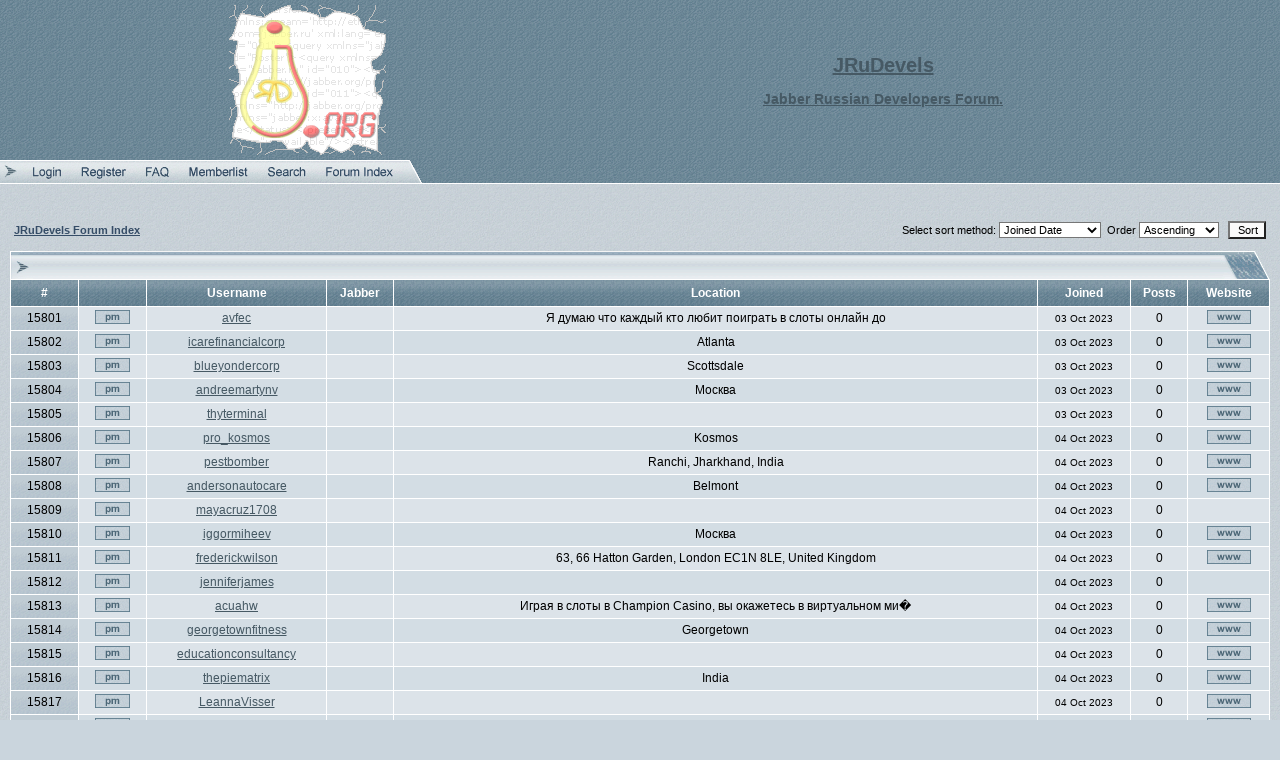

--- FILE ---
content_type: text/html
request_url: http://forum.jrudevels.org/memberlist.php?mode=joined&order=ASC&start=15800&sid=9d6fc2a4cf90adcd014de3092ca3552c
body_size: 7939
content:
<!DOCTYPE HTML PUBLIC "-//W3C//DTD HTML 4.01 Transitional//EN">
<html dir="ltr">
<head>
<meta http-equiv="Content-Type" content="text/html; charset=utf-8">
<meta http-equiv="Content-Style-Type" content="text/css">
<meta name="Author" content="http://www.trushkin.net" />

<link rel="top" href="./index.php?sid=63ad6dd167cbda23c1ea7dd8b888a82e" title="JRuDevels Forum Index" />
<link rel="search" href="./search.php?sid=63ad6dd167cbda23c1ea7dd8b888a82e" title="Search" />
<link rel="help" href="./faq.php?sid=63ad6dd167cbda23c1ea7dd8b888a82e" title="FAQ" />
<link rel="author" href="./memberlist.php?sid=63ad6dd167cbda23c1ea7dd8b888a82e" title="Memberlist" />

<title>JRuDevels :: Memberlist</title>
<link rel="stylesheet" href="./templates/Aeolus/Aeolus.css" type="text/css">
<style type="text/css">
<!--

td.row1	{ background-color: #DCE3E9; }
td.row1_over	{ background-color: #D6DEE4; }
td.row2	{ background-color: #D3DDE4; }
td.row2_over	{ background-color: #CDD8E0; }
td.row3, td.row3Right	{ background-color: #C4D0D9; }
td.row3_over	{ background-color: #BECBD6; }

th, td.th, td.spacerow	{ background-image: url(./templates/Aeolus/images/bg_cat.gif); }
td.th2	{ background-image: url(./templates/Aeolus/images/bg_cat2.gif); }
td.cat,td.catHead,td.catSides,td.catLeft,td.catRight,td.catBottom, td.row4	{ background-image: url(./templates/Aeolus/images/bg_cat4.gif); }

/* Import the fancy styles for IE only (NS4.x doesn't use the @import function) */
@import url("./templates/Aeolus/formIE.css");
-->
</style>
<script language="javascript" type="text/javascript">
<!--

var PreloadFlag = false;
var expDays = 90;
var exp = new Date();
var tmp = '';
var tmp_counter = 0;
var tmp_open = 0;

exp.setTime(exp.getTime() + (expDays*24*60*60*1000));

function changeImages()
{
	if (document.images)
	{
		for (var i=0; i<changeImages.arguments.length; i+=2)
		{
			document[changeImages.arguments[i]].src = changeImages.arguments[i+1];
		}
	}
}

function newImage(arg)
{
	if (document.images)
	{
		rslt = new Image();
		rslt.src = arg;
		return rslt;
	}
}

function PreloadImages()
{
	if (document.images)
	{
		// preload all rollover images
		img0 = newImage('./templates/Aeolus/images/lang_english/btn_login_on.gif');
		img1 = newImage('./templates/Aeolus/images/lang_english/btn_register_on.gif');
		img6 = newImage('./templates/Aeolus/images/lang_english/btn_faq_on.gif');
		img7 = newImage('./templates/Aeolus/images/lang_english/btn_search_on.gif');
		img8 = newImage('./templates/Aeolus/images/lang_english/btn_users_on.gif');
		img9 = newImage('./templates/Aeolus/images/lang_english/btn_index_on.gif');
		PreloadFlag = true;
	}
	return true;
}


function SetCookie(name, value)
{
	var argv = SetCookie.arguments;
	var argc = SetCookie.arguments.length;
	var expires = (argc > 2) ? argv[2] : null;
	var path = (argc > 3) ? argv[3] : null;
	var domain = (argc > 4) ? argv[4] : null;
	var secure = (argc > 5) ? argv[5] : false;
	document.cookie = name + "=" + escape(value) +
		((expires == null) ? "" : ("; expires=" + expires.toGMTString())) +
		((path == null) ? "" : ("; path=" + path)) +
		((domain == null) ? "" : ("; domain=" + domain)) +
		((secure == true) ? "; secure" : "");
}

function getCookieVal(offset)
{
	var endstr = document.cookie.indexOf(";",offset);
	if (endstr == -1)
	{
		endstr = document.cookie.length;
	}
	return unescape(document.cookie.substring(offset, endstr));
}

function GetCookie(name)
{
	var arg = name + "=";
	var alen = arg.length;
	var clen = document.cookie.length;
	var i = 0;
	while (i < clen)
	{
		var j = i + alen;
		if (document.cookie.substring(i, j) == arg)
			return getCookieVal(j);
		i = document.cookie.indexOf(" ", i) + 1;
		if (i == 0)
			break;
	}
	return null;
}

function ShowHide(id1, id2, id3)
{
	var res = expMenu(id1);
	if (id2 != '') expMenu(id2);
	if (id3 != '') SetCookie(id3, res, exp);
}

function expMenu(id)
{
	var itm = null;
	if (document.getElementById)
	{
		itm = document.getElementById(id);
	}
	else if (document.all)
	{
		itm = document.all[id];
	}
	else if (document.layers)
	{
		itm = document.layers[id];
	}
	if (!itm)
	{
		// do nothing
	}
	else if (itm.style)
	{
		if (itm.style.display == "none")
		{
			itm.style.display = "";
			return 1;
		}
		else
		{
			itm.style.display = "none";
			return 2;
		}
	}
	else
	{
		itm.visibility = "show";
		return 1;
	}
}

//-->
</script>
</head>
<body bgcolor="#CAD5DD" text="#000000" link="#975922" vlink="#A26024" marginwidth="0" marginheight="0" leftmargin="0" topmargin="0" background="./templates/Aeolus/images/bg_main.gif" onload="PreloadImages();">

<a name="top"></a>


<table width="100%" cellspacing="0" cellpadding="0" border="0" bgcolor="#5F7D8E" background="./templates/Aeolus/images/hdr_bg.gif">
<tr>
	<td width="100%" align="center" valign="middle"><table border="0" cellspacing="0" cellpadding="5" width="80%">
	<tr>
		<td align="center" valign="middle">
			<a href="http://JRuDevels.org"><img src="./templates/Aeolus/images/logo_phpBB.gif" border="0" /></a>
		</td>
		<td><img src="./templates/Aeolus/images/spacer.gif" width="50" height="1" border="0" /></td>
		<td align="center" valign="middle" nowrap="nowrap">
			<span class="maintitle"><a href="http://JRuDevels.org">JRuDevels</a></span><br /><br />
			<span class="subtitle"><a href="http://forum.JRuDevels.org">Jabber Russian Developers Forum.</a></span>
		</td>
	</tr>
	</table>
	</td>
</tr>
<tr>
	<td width="100%" height="23" align="left" valign="bottom"><table border="0" cellspacing="0" cellpadding="0" height="23">
	<tr>
		<td width="23"><img src="./templates/Aeolus/images/hdr_left.gif" width="23" height="23" border="0" /></td>
		<td align="center" valign="middle"><a title="Log in" href="login.php?sid=63ad6dd167cbda23c1ea7dd8b888a82e" class="mainmenu" onmouseover="changeImages('btn_top_login', './templates/Aeolus/images/lang_english/btn_login_on.gif'); return true;" onmouseout="changeImages('btn_top_login', './templates/Aeolus/images/lang_english/btn_login.gif'); return true;"><img name="btn_top_login" src="./templates/Aeolus/images/lang_english/btn_login.gif" height="23" border="0" alt="Log in" /></a></td>
		<td align="center" valign="middle"><a title="Register" href="profile.php?mode=register&amp;sid=63ad6dd167cbda23c1ea7dd8b888a82e" class="mainmenu" onmouseover="changeImages('btn_top_register', './templates/Aeolus/images/lang_english/btn_register_on.gif'); return true;" onmouseout="changeImages('btn_top_register', './templates/Aeolus/images/lang_english/btn_register.gif'); return true;"><img name="btn_top_register" src="./templates/Aeolus/images/lang_english/btn_register.gif" height="23" border="0" alt="Register" /></a></td>
		<td align="center" valign="middle"><a title="FAQ" href="faq.php?sid=63ad6dd167cbda23c1ea7dd8b888a82e" class="mainmenu" onmouseover="changeImages('btn_top_faq', './templates/Aeolus/images/lang_english/btn_faq_on.gif'); return true;" onmouseout="changeImages('btn_top_faq', './templates/Aeolus/images/lang_english/btn_faq.gif'); return true;"><img name="btn_top_faq" src="./templates/Aeolus/images/lang_english/btn_faq.gif" height="23" border="0" alt="FAQ" /></a></td>
		<td align="center" valign="middle"><a title="Memberlist" href="memberlist.php?sid=63ad6dd167cbda23c1ea7dd8b888a82e" class="mainmenu" onmouseover="changeImages('btn_top_users', './templates/Aeolus/images/lang_english/btn_users_on.gif'); return true;" onmouseout="changeImages('btn_top_users', './templates/Aeolus/images/lang_english/btn_users.gif'); return true;"><img name="btn_top_users" src="./templates/Aeolus/images/lang_english/btn_users.gif" height="23" border="0" alt="Memberlist" /></a></td>
		<td align="center" valign="middle"><a title="Search" href="search.php?sid=63ad6dd167cbda23c1ea7dd8b888a82e" class="mainmenu" onmouseover="changeImages('btn_top_search', './templates/Aeolus/images/lang_english/btn_search_on.gif'); return true;" onmouseout="changeImages('btn_top_search', './templates/Aeolus/images/lang_english/btn_search.gif'); return true;"><img name="btn_top_search" src="./templates/Aeolus/images/lang_english/btn_search.gif" height="23" border="0" alt="Search" /></a></td>
		<td align="center" valign="middle"><a title="JRuDevels Forum Index" href="index.php?sid=63ad6dd167cbda23c1ea7dd8b888a82e" class="mainmenu" onmouseover="changeImages('btn_top_index', './templates/Aeolus/images/lang_english/btn_index_on.gif'); return true;" onmouseout="changeImages('btn_top_index', './templates/Aeolus/images/lang_english/btn_index.gif'); return true;"><img name="btn_top_index" src="./templates/Aeolus/images/lang_english/btn_index.gif" height="23" border="0" alt="JRuDevels Forum Index" /></a></td>
		<td align="center" valign="middle" width="23"><img src="./templates/Aeolus/images/hdr_right.gif" width="23" height="23" border="0" /></td>
	</tr>
	</table></td>
</tr>
</table><table border="0" cellspacing="0" cellpadding="0" width="100%"><tr><td background="./templates/Aeolus/images/hdr_border.gif"><img src="./templates/Aeolus/images/spacer.gif" width="1" height="10" border="0" /></td></tr></table>

<br />

<table border="0" cellspacing="0" cellpadding="10" width="100%">
<tr>
	<td align="center" valign="top">


<form method="post" action="memberlist.php?sid=63ad6dd167cbda23c1ea7dd8b888a82e">
<table width="100%" cellspacing="2" cellpadding="2" border="0" align="center">
	<tr>
	  <td align="left"><span class="nav"><a href="index.php?sid=63ad6dd167cbda23c1ea7dd8b888a82e" class="nav">JRuDevels Forum Index</a></span></td>
	  <td align="right" nowrap="nowrap"><span class="genmed">Select sort method:&nbsp;<select name="mode"><option value="joined" selected="selected">Joined Date</option><option value="username">Username</option><option value="location">Location</option><option value="posts">Total posts</option><option value="email">JID</option><option value="website">Website</option><option value="topten">Top Ten Posters</option></select>&nbsp;&nbsp;Order&nbsp;<select name="order"><option value="ASC" selected="selected">Ascending</option><option value="DESC">Descending</option></select>&nbsp;&nbsp;
		<input type="submit" name="submit" value="Sort" class="liteoption" />
		</span></td>
	</tr>
</table>

<table width="100%" border="0" cellspacing="0" cellpadding="0"><tr><td width="23" align="right" valign="bottom"><img src="./templates/Aeolus/images/top_left.gif" width="23" height="36" border="0" alt="" /></td><td width="100%" align="left" valign="middle" background="./templates/Aeolus/images/top_center.gif"><table border="0" cellspacing="0" cellpadding="0"><tr><td><img src="./templates/Aeolus/images/spacer.gif" width="1" height="11" border="0" /></td></tr><tr><td align="left" valign="center"><span class="cattitle">&nbsp;</span></td></tr></table></td><td width="60" align="left" valign="bottom"><img src="./templates/Aeolus/images/top_right.gif" width="60" height="36" border="0" alt="" /></td></tr></table><table width="100%" cellpadding="3" cellspacing="1" border="0" class="forumline">
	<tr>
	  <th height="25" class="thCornerL" nowrap="nowrap">#</th>
	  <th class="thTop" nowrap="nowrap">&nbsp;</th>
	  <th class="thTop" nowrap="nowrap">Username</th>
	  <th class="thTop" nowrap="nowrap">Jabber</th>
	  <th class="thTop" nowrap="nowrap">Location</th>
	  <th class="thTop" nowrap="nowrap">Joined</th>
	  <th class="thTop" nowrap="nowrap">Posts</th>
	  <th class="thCornerR" nowrap="nowrap">Website</th>
	</tr>
	<tr>
	  <td class="row4" align="center"><span class="gen">&nbsp;15801&nbsp;</span></td>
	  <td class="row1" align="center">&nbsp;<a href="privmsg.php?mode=post&amp;u=561156&amp;sid=63ad6dd167cbda23c1ea7dd8b888a82e"><img src="templates/Aeolus/images/lang_english/icon_pm.gif" alt="Send private message" title="Send private message" border="0" /></a>&nbsp;</td>
	  <td class="row1" align="center"><span class="gen"><a href="profile.php?mode=viewprofile&amp;u=561156&amp;sid=63ad6dd167cbda23c1ea7dd8b888a82e" class="gen">avfec</a></span></td>
	  <td class="row1" align="center" valign="middle">&nbsp;&nbsp;&nbsp;</td>
	  <td class="row1" align="center" valign="middle"><span class="gen">Я думаю что каждый кто любит поиграть в слоты онлайн до</span></td>
	  <td class="row1" align="center" valign="middle"><span class="gensmall">03 Oct 2023</span></td>
	  <td class="row1" align="center" valign="middle"><span class="gen">0</span></td>
	  <td class="row1" align="center">&nbsp;<a href="https://pokerdomcasino10.top/" target="_userwww"><img src="templates/Aeolus/images/lang_english/icon_www.gif" alt="Visit poster's website" title="Visit poster's website" border="0" /></a>&nbsp;</td>
	</tr>
	<tr>
	  <td class="row4" align="center"><span class="gen">&nbsp;15802&nbsp;</span></td>
	  <td class="row2" align="center">&nbsp;<a href="privmsg.php?mode=post&amp;u=561157&amp;sid=63ad6dd167cbda23c1ea7dd8b888a82e"><img src="templates/Aeolus/images/lang_english/icon_pm.gif" alt="Send private message" title="Send private message" border="0" /></a>&nbsp;</td>
	  <td class="row2" align="center"><span class="gen"><a href="profile.php?mode=viewprofile&amp;u=561157&amp;sid=63ad6dd167cbda23c1ea7dd8b888a82e" class="gen">icarefinancialcorp</a></span></td>
	  <td class="row2" align="center" valign="middle">&nbsp;&nbsp;&nbsp;</td>
	  <td class="row2" align="center" valign="middle"><span class="gen">Atlanta</span></td>
	  <td class="row2" align="center" valign="middle"><span class="gensmall">03 Oct 2023</span></td>
	  <td class="row2" align="center" valign="middle"><span class="gen">0</span></td>
	  <td class="row2" align="center">&nbsp;<a href="https://www.icarefinancialcorp.com/medical-patient-financing-program" target="_userwww"><img src="templates/Aeolus/images/lang_english/icon_www.gif" alt="Visit poster's website" title="Visit poster's website" border="0" /></a>&nbsp;</td>
	</tr>
	<tr>
	  <td class="row4" align="center"><span class="gen">&nbsp;15803&nbsp;</span></td>
	  <td class="row1" align="center">&nbsp;<a href="privmsg.php?mode=post&amp;u=561158&amp;sid=63ad6dd167cbda23c1ea7dd8b888a82e"><img src="templates/Aeolus/images/lang_english/icon_pm.gif" alt="Send private message" title="Send private message" border="0" /></a>&nbsp;</td>
	  <td class="row1" align="center"><span class="gen"><a href="profile.php?mode=viewprofile&amp;u=561158&amp;sid=63ad6dd167cbda23c1ea7dd8b888a82e" class="gen">blueyondercorp</a></span></td>
	  <td class="row1" align="center" valign="middle">&nbsp;&nbsp;&nbsp;</td>
	  <td class="row1" align="center" valign="middle"><span class="gen">Scottsdale</span></td>
	  <td class="row1" align="center" valign="middle"><span class="gensmall">03 Oct 2023</span></td>
	  <td class="row1" align="center" valign="middle"><span class="gen">0</span></td>
	  <td class="row1" align="center">&nbsp;<a href="https://blueyondercorp.com/veterinary-practice/" target="_userwww"><img src="templates/Aeolus/images/lang_english/icon_www.gif" alt="Visit poster's website" title="Visit poster's website" border="0" /></a>&nbsp;</td>
	</tr>
	<tr>
	  <td class="row4" align="center"><span class="gen">&nbsp;15804&nbsp;</span></td>
	  <td class="row2" align="center">&nbsp;<a href="privmsg.php?mode=post&amp;u=561159&amp;sid=63ad6dd167cbda23c1ea7dd8b888a82e"><img src="templates/Aeolus/images/lang_english/icon_pm.gif" alt="Send private message" title="Send private message" border="0" /></a>&nbsp;</td>
	  <td class="row2" align="center"><span class="gen"><a href="profile.php?mode=viewprofile&amp;u=561159&amp;sid=63ad6dd167cbda23c1ea7dd8b888a82e" class="gen">andreemartynv</a></span></td>
	  <td class="row2" align="center" valign="middle">&nbsp;&nbsp;&nbsp;</td>
	  <td class="row2" align="center" valign="middle"><span class="gen">Москва</span></td>
	  <td class="row2" align="center" valign="middle"><span class="gensmall">03 Oct 2023</span></td>
	  <td class="row2" align="center" valign="middle"><span class="gen">0</span></td>
	  <td class="row2" align="center">&nbsp;<a href="https://riobet143.ru/" target="_userwww"><img src="templates/Aeolus/images/lang_english/icon_www.gif" alt="Visit poster's website" title="Visit poster's website" border="0" /></a>&nbsp;</td>
	</tr>
	<tr>
	  <td class="row4" align="center"><span class="gen">&nbsp;15805&nbsp;</span></td>
	  <td class="row1" align="center">&nbsp;<a href="privmsg.php?mode=post&amp;u=561160&amp;sid=63ad6dd167cbda23c1ea7dd8b888a82e"><img src="templates/Aeolus/images/lang_english/icon_pm.gif" alt="Send private message" title="Send private message" border="0" /></a>&nbsp;</td>
	  <td class="row1" align="center"><span class="gen"><a href="profile.php?mode=viewprofile&amp;u=561160&amp;sid=63ad6dd167cbda23c1ea7dd8b888a82e" class="gen">thyterminal</a></span></td>
	  <td class="row1" align="center" valign="middle">&nbsp;&nbsp;&nbsp;</td>
	  <td class="row1" align="center" valign="middle"><span class="gen">&nbsp;</span></td>
	  <td class="row1" align="center" valign="middle"><span class="gensmall">03 Oct 2023</span></td>
	  <td class="row1" align="center" valign="middle"><span class="gen">0</span></td>
	  <td class="row1" align="center">&nbsp;<a href="https://www.justcol.com/airports-near-me/turkish-airlines-ams-terminal/" target="_userwww"><img src="templates/Aeolus/images/lang_english/icon_www.gif" alt="Visit poster's website" title="Visit poster's website" border="0" /></a>&nbsp;</td>
	</tr>
	<tr>
	  <td class="row4" align="center"><span class="gen">&nbsp;15806&nbsp;</span></td>
	  <td class="row2" align="center">&nbsp;<a href="privmsg.php?mode=post&amp;u=561161&amp;sid=63ad6dd167cbda23c1ea7dd8b888a82e"><img src="templates/Aeolus/images/lang_english/icon_pm.gif" alt="Send private message" title="Send private message" border="0" /></a>&nbsp;</td>
	  <td class="row2" align="center"><span class="gen"><a href="profile.php?mode=viewprofile&amp;u=561161&amp;sid=63ad6dd167cbda23c1ea7dd8b888a82e" class="gen">pro_kosmos</a></span></td>
	  <td class="row2" align="center" valign="middle">&nbsp;&nbsp;&nbsp;</td>
	  <td class="row2" align="center" valign="middle"><span class="gen">Kosmos</span></td>
	  <td class="row2" align="center" valign="middle"><span class="gensmall">04 Oct 2023</span></td>
	  <td class="row2" align="center" valign="middle"><span class="gen">0</span></td>
	  <td class="row2" align="center">&nbsp;<a href="https://familymurders.com/forum/viewtopic.php?f=9&amp;t=286477" target="_userwww"><img src="templates/Aeolus/images/lang_english/icon_www.gif" alt="Visit poster's website" title="Visit poster's website" border="0" /></a>&nbsp;</td>
	</tr>
	<tr>
	  <td class="row4" align="center"><span class="gen">&nbsp;15807&nbsp;</span></td>
	  <td class="row1" align="center">&nbsp;<a href="privmsg.php?mode=post&amp;u=561162&amp;sid=63ad6dd167cbda23c1ea7dd8b888a82e"><img src="templates/Aeolus/images/lang_english/icon_pm.gif" alt="Send private message" title="Send private message" border="0" /></a>&nbsp;</td>
	  <td class="row1" align="center"><span class="gen"><a href="profile.php?mode=viewprofile&amp;u=561162&amp;sid=63ad6dd167cbda23c1ea7dd8b888a82e" class="gen">pestbomber</a></span></td>
	  <td class="row1" align="center" valign="middle">&nbsp;&nbsp;&nbsp;</td>
	  <td class="row1" align="center" valign="middle"><span class="gen">Ranchi, Jharkhand, India</span></td>
	  <td class="row1" align="center" valign="middle"><span class="gensmall">04 Oct 2023</span></td>
	  <td class="row1" align="center" valign="middle"><span class="gen">0</span></td>
	  <td class="row1" align="center">&nbsp;<a href="https://thepestbomber.com/home-cleaning-services-in-ranchi/" target="_userwww"><img src="templates/Aeolus/images/lang_english/icon_www.gif" alt="Visit poster's website" title="Visit poster's website" border="0" /></a>&nbsp;</td>
	</tr>
	<tr>
	  <td class="row4" align="center"><span class="gen">&nbsp;15808&nbsp;</span></td>
	  <td class="row2" align="center">&nbsp;<a href="privmsg.php?mode=post&amp;u=561163&amp;sid=63ad6dd167cbda23c1ea7dd8b888a82e"><img src="templates/Aeolus/images/lang_english/icon_pm.gif" alt="Send private message" title="Send private message" border="0" /></a>&nbsp;</td>
	  <td class="row2" align="center"><span class="gen"><a href="profile.php?mode=viewprofile&amp;u=561163&amp;sid=63ad6dd167cbda23c1ea7dd8b888a82e" class="gen">andersonautocare</a></span></td>
	  <td class="row2" align="center" valign="middle">&nbsp;&nbsp;&nbsp;</td>
	  <td class="row2" align="center" valign="middle"><span class="gen">Belmont</span></td>
	  <td class="row2" align="center" valign="middle"><span class="gensmall">04 Oct 2023</span></td>
	  <td class="row2" align="center" valign="middle"><span class="gen">0</span></td>
	  <td class="row2" align="center">&nbsp;<a href="https://andersonautocare.com.au/" target="_userwww"><img src="templates/Aeolus/images/lang_english/icon_www.gif" alt="Visit poster's website" title="Visit poster's website" border="0" /></a>&nbsp;</td>
	</tr>
	<tr>
	  <td class="row4" align="center"><span class="gen">&nbsp;15809&nbsp;</span></td>
	  <td class="row1" align="center">&nbsp;<a href="privmsg.php?mode=post&amp;u=561164&amp;sid=63ad6dd167cbda23c1ea7dd8b888a82e"><img src="templates/Aeolus/images/lang_english/icon_pm.gif" alt="Send private message" title="Send private message" border="0" /></a>&nbsp;</td>
	  <td class="row1" align="center"><span class="gen"><a href="profile.php?mode=viewprofile&amp;u=561164&amp;sid=63ad6dd167cbda23c1ea7dd8b888a82e" class="gen">mayacruz1708</a></span></td>
	  <td class="row1" align="center" valign="middle">&nbsp;&nbsp;&nbsp;</td>
	  <td class="row1" align="center" valign="middle"><span class="gen">&nbsp;</span></td>
	  <td class="row1" align="center" valign="middle"><span class="gensmall">04 Oct 2023</span></td>
	  <td class="row1" align="center" valign="middle"><span class="gen">0</span></td>
	  <td class="row1" align="center">&nbsp;&nbsp;</td>
	</tr>
	<tr>
	  <td class="row4" align="center"><span class="gen">&nbsp;15810&nbsp;</span></td>
	  <td class="row2" align="center">&nbsp;<a href="privmsg.php?mode=post&amp;u=561165&amp;sid=63ad6dd167cbda23c1ea7dd8b888a82e"><img src="templates/Aeolus/images/lang_english/icon_pm.gif" alt="Send private message" title="Send private message" border="0" /></a>&nbsp;</td>
	  <td class="row2" align="center"><span class="gen"><a href="profile.php?mode=viewprofile&amp;u=561165&amp;sid=63ad6dd167cbda23c1ea7dd8b888a82e" class="gen">iggormiheev</a></span></td>
	  <td class="row2" align="center" valign="middle">&nbsp;&nbsp;&nbsp;</td>
	  <td class="row2" align="center" valign="middle"><span class="gen">Москва</span></td>
	  <td class="row2" align="center" valign="middle"><span class="gensmall">04 Oct 2023</span></td>
	  <td class="row2" align="center" valign="middle"><span class="gen">0</span></td>
	  <td class="row2" align="center">&nbsp;<a href="https://hyip-money.ru/" target="_userwww"><img src="templates/Aeolus/images/lang_english/icon_www.gif" alt="Visit poster's website" title="Visit poster's website" border="0" /></a>&nbsp;</td>
	</tr>
	<tr>
	  <td class="row4" align="center"><span class="gen">&nbsp;15811&nbsp;</span></td>
	  <td class="row1" align="center">&nbsp;<a href="privmsg.php?mode=post&amp;u=561166&amp;sid=63ad6dd167cbda23c1ea7dd8b888a82e"><img src="templates/Aeolus/images/lang_english/icon_pm.gif" alt="Send private message" title="Send private message" border="0" /></a>&nbsp;</td>
	  <td class="row1" align="center"><span class="gen"><a href="profile.php?mode=viewprofile&amp;u=561166&amp;sid=63ad6dd167cbda23c1ea7dd8b888a82e" class="gen">frederickwilson</a></span></td>
	  <td class="row1" align="center" valign="middle">&nbsp;&nbsp;&nbsp;</td>
	  <td class="row1" align="center" valign="middle"><span class="gen">63, 66 Hatton Garden, London EC1N 8LE, United Kingdom</span></td>
	  <td class="row1" align="center" valign="middle"><span class="gensmall">04 Oct 2023</span></td>
	  <td class="row1" align="center" valign="middle"><span class="gen">0</span></td>
	  <td class="row1" align="center">&nbsp;<a href="https://www.dissertationhomework.com/uk/dissertation-help-london" target="_userwww"><img src="templates/Aeolus/images/lang_english/icon_www.gif" alt="Visit poster's website" title="Visit poster's website" border="0" /></a>&nbsp;</td>
	</tr>
	<tr>
	  <td class="row4" align="center"><span class="gen">&nbsp;15812&nbsp;</span></td>
	  <td class="row2" align="center">&nbsp;<a href="privmsg.php?mode=post&amp;u=561167&amp;sid=63ad6dd167cbda23c1ea7dd8b888a82e"><img src="templates/Aeolus/images/lang_english/icon_pm.gif" alt="Send private message" title="Send private message" border="0" /></a>&nbsp;</td>
	  <td class="row2" align="center"><span class="gen"><a href="profile.php?mode=viewprofile&amp;u=561167&amp;sid=63ad6dd167cbda23c1ea7dd8b888a82e" class="gen">jenniferjames</a></span></td>
	  <td class="row2" align="center" valign="middle">&nbsp;&nbsp;&nbsp;</td>
	  <td class="row2" align="center" valign="middle"><span class="gen">&nbsp;</span></td>
	  <td class="row2" align="center" valign="middle"><span class="gensmall">04 Oct 2023</span></td>
	  <td class="row2" align="center" valign="middle"><span class="gen">0</span></td>
	  <td class="row2" align="center">&nbsp;&nbsp;</td>
	</tr>
	<tr>
	  <td class="row4" align="center"><span class="gen">&nbsp;15813&nbsp;</span></td>
	  <td class="row1" align="center">&nbsp;<a href="privmsg.php?mode=post&amp;u=561168&amp;sid=63ad6dd167cbda23c1ea7dd8b888a82e"><img src="templates/Aeolus/images/lang_english/icon_pm.gif" alt="Send private message" title="Send private message" border="0" /></a>&nbsp;</td>
	  <td class="row1" align="center"><span class="gen"><a href="profile.php?mode=viewprofile&amp;u=561168&amp;sid=63ad6dd167cbda23c1ea7dd8b888a82e" class="gen">acuahw</a></span></td>
	  <td class="row1" align="center" valign="middle">&nbsp;&nbsp;&nbsp;</td>
	  <td class="row1" align="center" valign="middle"><span class="gen">Играя в слоты в Champion Casino, вы окажетесь в виртуальном ми�</span></td>
	  <td class="row1" align="center" valign="middle"><span class="gensmall">04 Oct 2023</span></td>
	  <td class="row1" align="center" valign="middle"><span class="gen">0</span></td>
	  <td class="row1" align="center">&nbsp;<a href="https://champion-casino.vin/slot/" target="_userwww"><img src="templates/Aeolus/images/lang_english/icon_www.gif" alt="Visit poster's website" title="Visit poster's website" border="0" /></a>&nbsp;</td>
	</tr>
	<tr>
	  <td class="row4" align="center"><span class="gen">&nbsp;15814&nbsp;</span></td>
	  <td class="row2" align="center">&nbsp;<a href="privmsg.php?mode=post&amp;u=561169&amp;sid=63ad6dd167cbda23c1ea7dd8b888a82e"><img src="templates/Aeolus/images/lang_english/icon_pm.gif" alt="Send private message" title="Send private message" border="0" /></a>&nbsp;</td>
	  <td class="row2" align="center"><span class="gen"><a href="profile.php?mode=viewprofile&amp;u=561169&amp;sid=63ad6dd167cbda23c1ea7dd8b888a82e" class="gen">georgetownfitness</a></span></td>
	  <td class="row2" align="center" valign="middle">&nbsp;&nbsp;&nbsp;</td>
	  <td class="row2" align="center" valign="middle"><span class="gen">Georgetown</span></td>
	  <td class="row2" align="center" valign="middle"><span class="gensmall">04 Oct 2023</span></td>
	  <td class="row2" align="center" valign="middle"><span class="gen">0</span></td>
	  <td class="row2" align="center">&nbsp;<a href="https://www.georgetownfitness.com/trainers" target="_userwww"><img src="templates/Aeolus/images/lang_english/icon_www.gif" alt="Visit poster's website" title="Visit poster's website" border="0" /></a>&nbsp;</td>
	</tr>
	<tr>
	  <td class="row4" align="center"><span class="gen">&nbsp;15815&nbsp;</span></td>
	  <td class="row1" align="center">&nbsp;<a href="privmsg.php?mode=post&amp;u=561170&amp;sid=63ad6dd167cbda23c1ea7dd8b888a82e"><img src="templates/Aeolus/images/lang_english/icon_pm.gif" alt="Send private message" title="Send private message" border="0" /></a>&nbsp;</td>
	  <td class="row1" align="center"><span class="gen"><a href="profile.php?mode=viewprofile&amp;u=561170&amp;sid=63ad6dd167cbda23c1ea7dd8b888a82e" class="gen">educationconsultancy</a></span></td>
	  <td class="row1" align="center" valign="middle">&nbsp;&nbsp;&nbsp;</td>
	  <td class="row1" align="center" valign="middle"><span class="gen">&nbsp;</span></td>
	  <td class="row1" align="center" valign="middle"><span class="gensmall">04 Oct 2023</span></td>
	  <td class="row1" align="center" valign="middle"><span class="gen">0</span></td>
	  <td class="row1" align="center">&nbsp;<a href="https://edysor.in/other-speaking-countries/study-in-lithuania" target="_userwww"><img src="templates/Aeolus/images/lang_english/icon_www.gif" alt="Visit poster's website" title="Visit poster's website" border="0" /></a>&nbsp;</td>
	</tr>
	<tr>
	  <td class="row4" align="center"><span class="gen">&nbsp;15816&nbsp;</span></td>
	  <td class="row2" align="center">&nbsp;<a href="privmsg.php?mode=post&amp;u=561171&amp;sid=63ad6dd167cbda23c1ea7dd8b888a82e"><img src="templates/Aeolus/images/lang_english/icon_pm.gif" alt="Send private message" title="Send private message" border="0" /></a>&nbsp;</td>
	  <td class="row2" align="center"><span class="gen"><a href="profile.php?mode=viewprofile&amp;u=561171&amp;sid=63ad6dd167cbda23c1ea7dd8b888a82e" class="gen">thepiematrix</a></span></td>
	  <td class="row2" align="center" valign="middle">&nbsp;&nbsp;&nbsp;</td>
	  <td class="row2" align="center" valign="middle"><span class="gen">India</span></td>
	  <td class="row2" align="center" valign="middle"><span class="gensmall">04 Oct 2023</span></td>
	  <td class="row2" align="center" valign="middle"><span class="gen">0</span></td>
	  <td class="row2" align="center">&nbsp;<a href="https://thepiematrix.com/exploring-deep-space-with-dobsonian-telescopes-india/" target="_userwww"><img src="templates/Aeolus/images/lang_english/icon_www.gif" alt="Visit poster's website" title="Visit poster's website" border="0" /></a>&nbsp;</td>
	</tr>
	<tr>
	  <td class="row4" align="center"><span class="gen">&nbsp;15817&nbsp;</span></td>
	  <td class="row1" align="center">&nbsp;<a href="privmsg.php?mode=post&amp;u=561172&amp;sid=63ad6dd167cbda23c1ea7dd8b888a82e"><img src="templates/Aeolus/images/lang_english/icon_pm.gif" alt="Send private message" title="Send private message" border="0" /></a>&nbsp;</td>
	  <td class="row1" align="center"><span class="gen"><a href="profile.php?mode=viewprofile&amp;u=561172&amp;sid=63ad6dd167cbda23c1ea7dd8b888a82e" class="gen">LeannaVisser</a></span></td>
	  <td class="row1" align="center" valign="middle">&nbsp;&nbsp;&nbsp;</td>
	  <td class="row1" align="center" valign="middle"><span class="gen">&nbsp;</span></td>
	  <td class="row1" align="center" valign="middle"><span class="gensmall">04 Oct 2023</span></td>
	  <td class="row1" align="center" valign="middle"><span class="gen">0</span></td>
	  <td class="row1" align="center">&nbsp;<a href="https://filmtvlaw.blogspot.com/2023/09/a-slower-box-office-weekend-but-still.html" target="_userwww"><img src="templates/Aeolus/images/lang_english/icon_www.gif" alt="Visit poster's website" title="Visit poster's website" border="0" /></a>&nbsp;</td>
	</tr>
	<tr>
	  <td class="row4" align="center"><span class="gen">&nbsp;15818&nbsp;</span></td>
	  <td class="row2" align="center">&nbsp;<a href="privmsg.php?mode=post&amp;u=561173&amp;sid=63ad6dd167cbda23c1ea7dd8b888a82e"><img src="templates/Aeolus/images/lang_english/icon_pm.gif" alt="Send private message" title="Send private message" border="0" /></a>&nbsp;</td>
	  <td class="row2" align="center"><span class="gen"><a href="profile.php?mode=viewprofile&amp;u=561173&amp;sid=63ad6dd167cbda23c1ea7dd8b888a82e" class="gen">ashusinha</a></span></td>
	  <td class="row2" align="center" valign="middle">&nbsp;&nbsp;&nbsp;</td>
	  <td class="row2" align="center" valign="middle"><span class="gen">Jaipur</span></td>
	  <td class="row2" align="center" valign="middle"><span class="gensmall">04 Oct 2023</span></td>
	  <td class="row2" align="center" valign="middle"><span class="gen">0</span></td>
	  <td class="row2" align="center">&nbsp;<a href="https://ashusinha.com/" target="_userwww"><img src="templates/Aeolus/images/lang_english/icon_www.gif" alt="Visit poster's website" title="Visit poster's website" border="0" /></a>&nbsp;</td>
	</tr>
	<tr>
	  <td class="row4" align="center"><span class="gen">&nbsp;15819&nbsp;</span></td>
	  <td class="row1" align="center">&nbsp;<a href="privmsg.php?mode=post&amp;u=561174&amp;sid=63ad6dd167cbda23c1ea7dd8b888a82e"><img src="templates/Aeolus/images/lang_english/icon_pm.gif" alt="Send private message" title="Send private message" border="0" /></a>&nbsp;</td>
	  <td class="row1" align="center"><span class="gen"><a href="profile.php?mode=viewprofile&amp;u=561174&amp;sid=63ad6dd167cbda23c1ea7dd8b888a82e" class="gen">asmux</a></span></td>
	  <td class="row1" align="center" valign="middle">&nbsp;&nbsp;&nbsp;</td>
	  <td class="row1" align="center" valign="middle"><span class="gen">Vavada на деньги казино&quot;? Ответ прост – это не просто иг</span></td>
	  <td class="row1" align="center" valign="middle"><span class="gensmall">04 Oct 2023</span></td>
	  <td class="row1" align="center" valign="middle"><span class="gen">0</span></td>
	  <td class="row1" align="center">&nbsp;<a href="https://t.me/s/vavada_promocode/" target="_userwww"><img src="templates/Aeolus/images/lang_english/icon_www.gif" alt="Visit poster's website" title="Visit poster's website" border="0" /></a>&nbsp;</td>
	</tr>
	<tr>
	  <td class="row4" align="center"><span class="gen">&nbsp;15820&nbsp;</span></td>
	  <td class="row2" align="center">&nbsp;<a href="privmsg.php?mode=post&amp;u=561175&amp;sid=63ad6dd167cbda23c1ea7dd8b888a82e"><img src="templates/Aeolus/images/lang_english/icon_pm.gif" alt="Send private message" title="Send private message" border="0" /></a>&nbsp;</td>
	  <td class="row2" align="center"><span class="gen"><a href="profile.php?mode=viewprofile&amp;u=561175&amp;sid=63ad6dd167cbda23c1ea7dd8b888a82e" class="gen">Robertgandell</a></span></td>
	  <td class="row2" align="center" valign="middle">&nbsp;&nbsp;&nbsp;</td>
	  <td class="row2" align="center" valign="middle"><span class="gen">United Kingdom</span></td>
	  <td class="row2" align="center" valign="middle"><span class="gensmall">04 Oct 2023</span></td>
	  <td class="row2" align="center" valign="middle"><span class="gen">0</span></td>
	  <td class="row2" align="center">&nbsp;<a href="https://www.nativeassignmenthelp.co.uk/nursing-assignment" target="_userwww"><img src="templates/Aeolus/images/lang_english/icon_www.gif" alt="Visit poster's website" title="Visit poster's website" border="0" /></a>&nbsp;</td>
	</tr>
	<tr>
	  <td class="row4" align="center"><span class="gen">&nbsp;15821&nbsp;</span></td>
	  <td class="row1" align="center">&nbsp;<a href="privmsg.php?mode=post&amp;u=561176&amp;sid=63ad6dd167cbda23c1ea7dd8b888a82e"><img src="templates/Aeolus/images/lang_english/icon_pm.gif" alt="Send private message" title="Send private message" border="0" /></a>&nbsp;</td>
	  <td class="row1" align="center"><span class="gen"><a href="profile.php?mode=viewprofile&amp;u=561176&amp;sid=63ad6dd167cbda23c1ea7dd8b888a82e" class="gen">yvasg</a></span></td>
	  <td class="row1" align="center" valign="middle">&nbsp;&nbsp;&nbsp;</td>
	  <td class="row1" align="center" valign="middle"><span class="gen">Игра в онлайн казино на реальные деньги становится все</span></td>
	  <td class="row1" align="center" valign="middle"><span class="gensmall">04 Oct 2023</span></td>
	  <td class="row1" align="center" valign="middle"><span class="gen">0</span></td>
	  <td class="row1" align="center">&nbsp;<a href="https://stars-brawl.com/rejting-luchshih-kazino" target="_userwww"><img src="templates/Aeolus/images/lang_english/icon_www.gif" alt="Visit poster's website" title="Visit poster's website" border="0" /></a>&nbsp;</td>
	</tr>
	<tr>
	  <td class="row4" align="center"><span class="gen">&nbsp;15822&nbsp;</span></td>
	  <td class="row2" align="center">&nbsp;<a href="privmsg.php?mode=post&amp;u=561177&amp;sid=63ad6dd167cbda23c1ea7dd8b888a82e"><img src="templates/Aeolus/images/lang_english/icon_pm.gif" alt="Send private message" title="Send private message" border="0" /></a>&nbsp;</td>
	  <td class="row2" align="center"><span class="gen"><a href="profile.php?mode=viewprofile&amp;u=561177&amp;sid=63ad6dd167cbda23c1ea7dd8b888a82e" class="gen">horizongaragedoor</a></span></td>
	  <td class="row2" align="center" valign="middle">&nbsp;&nbsp;&nbsp;</td>
	  <td class="row2" align="center" valign="middle"><span class="gen">Columbia</span></td>
	  <td class="row2" align="center" valign="middle"><span class="gensmall">04 Oct 2023</span></td>
	  <td class="row2" align="center" valign="middle"><span class="gen">0</span></td>
	  <td class="row2" align="center">&nbsp;<a href="https://horizongaragedoor.net/broken-garage-door-springs-columbia-md/" target="_userwww"><img src="templates/Aeolus/images/lang_english/icon_www.gif" alt="Visit poster's website" title="Visit poster's website" border="0" /></a>&nbsp;</td>
	</tr>
	<tr>
	  <td class="row4" align="center"><span class="gen">&nbsp;15823&nbsp;</span></td>
	  <td class="row1" align="center">&nbsp;<a href="privmsg.php?mode=post&amp;u=561178&amp;sid=63ad6dd167cbda23c1ea7dd8b888a82e"><img src="templates/Aeolus/images/lang_english/icon_pm.gif" alt="Send private message" title="Send private message" border="0" /></a>&nbsp;</td>
	  <td class="row1" align="center"><span class="gen"><a href="profile.php?mode=viewprofile&amp;u=561178&amp;sid=63ad6dd167cbda23c1ea7dd8b888a82e" class="gen">ritzgarage</a></span></td>
	  <td class="row1" align="center" valign="middle">&nbsp;&nbsp;&nbsp;</td>
	  <td class="row1" align="center" valign="middle"><span class="gen">&nbsp;</span></td>
	  <td class="row1" align="center" valign="middle"><span class="gensmall">04 Oct 2023</span></td>
	  <td class="row1" align="center" valign="middle"><span class="gen">0</span></td>
	  <td class="row1" align="center">&nbsp;<a href="https://www.ritz-garage.co.uk/" target="_userwww"><img src="templates/Aeolus/images/lang_english/icon_www.gif" alt="Visit poster's website" title="Visit poster's website" border="0" /></a>&nbsp;</td>
	</tr>
	<tr>
	  <td class="row4" align="center"><span class="gen">&nbsp;15824&nbsp;</span></td>
	  <td class="row2" align="center">&nbsp;<a href="privmsg.php?mode=post&amp;u=561179&amp;sid=63ad6dd167cbda23c1ea7dd8b888a82e"><img src="templates/Aeolus/images/lang_english/icon_pm.gif" alt="Send private message" title="Send private message" border="0" /></a>&nbsp;</td>
	  <td class="row2" align="center"><span class="gen"><a href="profile.php?mode=viewprofile&amp;u=561179&amp;sid=63ad6dd167cbda23c1ea7dd8b888a82e" class="gen">lobanowvmark</a></span></td>
	  <td class="row2" align="center" valign="middle">&nbsp;&nbsp;&nbsp;</td>
	  <td class="row2" align="center" valign="middle"><span class="gen">Самара</span></td>
	  <td class="row2" align="center" valign="middle"><span class="gensmall">04 Oct 2023</span></td>
	  <td class="row2" align="center" valign="middle"><span class="gen">0</span></td>
	  <td class="row2" align="center">&nbsp;<a href="https://bersorf.ru/konkurs-proektov-kgs/" target="_userwww"><img src="templates/Aeolus/images/lang_english/icon_www.gif" alt="Visit poster's website" title="Visit poster's website" border="0" /></a>&nbsp;</td>
	</tr>
	<tr>
	  <td class="row4" align="center"><span class="gen">&nbsp;15825&nbsp;</span></td>
	  <td class="row1" align="center">&nbsp;<a href="privmsg.php?mode=post&amp;u=561180&amp;sid=63ad6dd167cbda23c1ea7dd8b888a82e"><img src="templates/Aeolus/images/lang_english/icon_pm.gif" alt="Send private message" title="Send private message" border="0" /></a>&nbsp;</td>
	  <td class="row1" align="center"><span class="gen"><a href="profile.php?mode=viewprofile&amp;u=561180&amp;sid=63ad6dd167cbda23c1ea7dd8b888a82e" class="gen">jessciacarvin</a></span></td>
	  <td class="row1" align="center" valign="middle">&nbsp;&nbsp;&nbsp;</td>
	  <td class="row1" align="center" valign="middle"><span class="gen">Canada</span></td>
	  <td class="row1" align="center" valign="middle"><span class="gensmall">04 Oct 2023</span></td>
	  <td class="row1" align="center" valign="middle"><span class="gen">0</span></td>
	  <td class="row1" align="center">&nbsp;<a href="https://www.essaywritingservices.ca/mba-essay-help-canada/" target="_userwww"><img src="templates/Aeolus/images/lang_english/icon_www.gif" alt="Visit poster's website" title="Visit poster's website" border="0" /></a>&nbsp;</td>
	</tr>
	<tr>
	  <td class="row4" align="center"><span class="gen">&nbsp;15826&nbsp;</span></td>
	  <td class="row2" align="center">&nbsp;<a href="privmsg.php?mode=post&amp;u=561181&amp;sid=63ad6dd167cbda23c1ea7dd8b888a82e"><img src="templates/Aeolus/images/lang_english/icon_pm.gif" alt="Send private message" title="Send private message" border="0" /></a>&nbsp;</td>
	  <td class="row2" align="center"><span class="gen"><a href="profile.php?mode=viewprofile&amp;u=561181&amp;sid=63ad6dd167cbda23c1ea7dd8b888a82e" class="gen">savelievwmisa</a></span></td>
	  <td class="row2" align="center" valign="middle">&nbsp;&nbsp;&nbsp;</td>
	  <td class="row2" align="center" valign="middle"><span class="gen">Москва</span></td>
	  <td class="row2" align="center" valign="middle"><span class="gensmall">04 Oct 2023</span></td>
	  <td class="row2" align="center" valign="middle"><span class="gen">0</span></td>
	  <td class="row2" align="center">&nbsp;<a href="https://stroy-calc.ru/raschet-asfalta" target="_userwww"><img src="templates/Aeolus/images/lang_english/icon_www.gif" alt="Visit poster's website" title="Visit poster's website" border="0" /></a>&nbsp;</td>
	</tr>
	<tr>
	  <td class="row4" align="center"><span class="gen">&nbsp;15827&nbsp;</span></td>
	  <td class="row1" align="center">&nbsp;<a href="privmsg.php?mode=post&amp;u=561182&amp;sid=63ad6dd167cbda23c1ea7dd8b888a82e"><img src="templates/Aeolus/images/lang_english/icon_pm.gif" alt="Send private message" title="Send private message" border="0" /></a>&nbsp;</td>
	  <td class="row1" align="center"><span class="gen"><a href="profile.php?mode=viewprofile&amp;u=561182&amp;sid=63ad6dd167cbda23c1ea7dd8b888a82e" class="gen">johnrath678</a></span></td>
	  <td class="row1" align="center" valign="middle">&nbsp;&nbsp;&nbsp;</td>
	  <td class="row1" align="center" valign="middle"><span class="gen">&nbsp;</span></td>
	  <td class="row1" align="center" valign="middle"><span class="gensmall">04 Oct 2023</span></td>
	  <td class="row1" align="center" valign="middle"><span class="gen">0</span></td>
	  <td class="row1" align="center">&nbsp;<a href="https://vjackets.com/products/ac-milan-off-white-grey-bomber-jacket" target="_userwww"><img src="templates/Aeolus/images/lang_english/icon_www.gif" alt="Visit poster's website" title="Visit poster's website" border="0" /></a>&nbsp;</td>
	</tr>
	<tr>
	  <td class="row4" align="center"><span class="gen">&nbsp;15828&nbsp;</span></td>
	  <td class="row2" align="center">&nbsp;<a href="privmsg.php?mode=post&amp;u=561183&amp;sid=63ad6dd167cbda23c1ea7dd8b888a82e"><img src="templates/Aeolus/images/lang_english/icon_pm.gif" alt="Send private message" title="Send private message" border="0" /></a>&nbsp;</td>
	  <td class="row2" align="center"><span class="gen"><a href="profile.php?mode=viewprofile&amp;u=561183&amp;sid=63ad6dd167cbda23c1ea7dd8b888a82e" class="gen">uefoyk</a></span></td>
	  <td class="row2" align="center" valign="middle">&nbsp;&nbsp;&nbsp;</td>
	  <td class="row2" align="center" valign="middle"><span class="gen">Pokerdom Online Casino is not just an online platform for gambling entertainment</span></td>
	  <td class="row2" align="center" valign="middle"><span class="gensmall">04 Oct 2023</span></td>
	  <td class="row2" align="center" valign="middle"><span class="gen">0</span></td>
	  <td class="row2" align="center">&nbsp;<a href="https://pokerdom17.top/" target="_userwww"><img src="templates/Aeolus/images/lang_english/icon_www.gif" alt="Visit poster's website" title="Visit poster's website" border="0" /></a>&nbsp;</td>
	</tr>
	<tr>
	  <td class="row4" align="center"><span class="gen">&nbsp;15829&nbsp;</span></td>
	  <td class="row1" align="center">&nbsp;<a href="privmsg.php?mode=post&amp;u=561184&amp;sid=63ad6dd167cbda23c1ea7dd8b888a82e"><img src="templates/Aeolus/images/lang_english/icon_pm.gif" alt="Send private message" title="Send private message" border="0" /></a>&nbsp;</td>
	  <td class="row1" align="center"><span class="gen"><a href="profile.php?mode=viewprofile&amp;u=561184&amp;sid=63ad6dd167cbda23c1ea7dd8b888a82e" class="gen">karausa</a></span></td>
	  <td class="row1" align="center" valign="middle">&nbsp;&nbsp;&nbsp;</td>
	  <td class="row1" align="center" valign="middle"><span class="gen">&nbsp;</span></td>
	  <td class="row1" align="center" valign="middle"><span class="gensmall">05 Oct 2023</span></td>
	  <td class="row1" align="center" valign="middle"><span class="gen">0</span></td>
	  <td class="row1" align="center">&nbsp;<a href="https://retrobowlmod.com" target="_userwww"><img src="templates/Aeolus/images/lang_english/icon_www.gif" alt="Visit poster's website" title="Visit poster's website" border="0" /></a>&nbsp;</td>
	</tr>
	<tr>
	  <td class="row4" align="center"><span class="gen">&nbsp;15830&nbsp;</span></td>
	  <td class="row2" align="center">&nbsp;<a href="privmsg.php?mode=post&amp;u=561185&amp;sid=63ad6dd167cbda23c1ea7dd8b888a82e"><img src="templates/Aeolus/images/lang_english/icon_pm.gif" alt="Send private message" title="Send private message" border="0" /></a>&nbsp;</td>
	  <td class="row2" align="center"><span class="gen"><a href="profile.php?mode=viewprofile&amp;u=561185&amp;sid=63ad6dd167cbda23c1ea7dd8b888a82e" class="gen">karausa0106</a></span></td>
	  <td class="row2" align="center" valign="middle">&nbsp;&nbsp;&nbsp;</td>
	  <td class="row2" align="center" valign="middle"><span class="gen">&nbsp;</span></td>
	  <td class="row2" align="center" valign="middle"><span class="gensmall">05 Oct 2023</span></td>
	  <td class="row2" align="center" valign="middle"><span class="gen">0</span></td>
	  <td class="row2" align="center">&nbsp;<a href="https://slope3d.org" target="_userwww"><img src="templates/Aeolus/images/lang_english/icon_www.gif" alt="Visit poster's website" title="Visit poster's website" border="0" /></a>&nbsp;</td>
	</tr>
	<tr>
	  <td class="row4" align="center"><span class="gen">&nbsp;15831&nbsp;</span></td>
	  <td class="row1" align="center">&nbsp;<a href="privmsg.php?mode=post&amp;u=561186&amp;sid=63ad6dd167cbda23c1ea7dd8b888a82e"><img src="templates/Aeolus/images/lang_english/icon_pm.gif" alt="Send private message" title="Send private message" border="0" /></a>&nbsp;</td>
	  <td class="row1" align="center"><span class="gen"><a href="profile.php?mode=viewprofile&amp;u=561186&amp;sid=63ad6dd167cbda23c1ea7dd8b888a82e" class="gen">marausa</a></span></td>
	  <td class="row1" align="center" valign="middle">&nbsp;&nbsp;&nbsp;</td>
	  <td class="row1" align="center" valign="middle"><span class="gen">Houston</span></td>
	  <td class="row1" align="center" valign="middle"><span class="gensmall">05 Oct 2023</span></td>
	  <td class="row1" align="center" valign="middle"><span class="gen">0</span></td>
	  <td class="row1" align="center">&nbsp;<a href="https://aarouteplanner.io" target="_userwww"><img src="templates/Aeolus/images/lang_english/icon_www.gif" alt="Visit poster's website" title="Visit poster's website" border="0" /></a>&nbsp;</td>
	</tr>
	<tr>
	  <td class="row4" align="center"><span class="gen">&nbsp;15832&nbsp;</span></td>
	  <td class="row2" align="center">&nbsp;<a href="privmsg.php?mode=post&amp;u=561187&amp;sid=63ad6dd167cbda23c1ea7dd8b888a82e"><img src="templates/Aeolus/images/lang_english/icon_pm.gif" alt="Send private message" title="Send private message" border="0" /></a>&nbsp;</td>
	  <td class="row2" align="center"><span class="gen"><a href="profile.php?mode=viewprofile&amp;u=561187&amp;sid=63ad6dd167cbda23c1ea7dd8b888a82e" class="gen">thomassmith</a></span></td>
	  <td class="row2" align="center" valign="middle">&nbsp;&nbsp;&nbsp;</td>
	  <td class="row2" align="center" valign="middle"><span class="gen">London, UK</span></td>
	  <td class="row2" align="center" valign="middle"><span class="gensmall">05 Oct 2023</span></td>
	  <td class="row2" align="center" valign="middle"><span class="gen">0</span></td>
	  <td class="row2" align="center">&nbsp;<a href="https://www.nativeassignmenthelp.co.uk/management-assignment-help" target="_userwww"><img src="templates/Aeolus/images/lang_english/icon_www.gif" alt="Visit poster's website" title="Visit poster's website" border="0" /></a>&nbsp;</td>
	</tr>
	<tr>
	  <td class="row4" align="center"><span class="gen">&nbsp;15833&nbsp;</span></td>
	  <td class="row1" align="center">&nbsp;<a href="privmsg.php?mode=post&amp;u=561188&amp;sid=63ad6dd167cbda23c1ea7dd8b888a82e"><img src="templates/Aeolus/images/lang_english/icon_pm.gif" alt="Send private message" title="Send private message" border="0" /></a>&nbsp;</td>
	  <td class="row1" align="center"><span class="gen"><a href="profile.php?mode=viewprofile&amp;u=561188&amp;sid=63ad6dd167cbda23c1ea7dd8b888a82e" class="gen">palehorselongview</a></span></td>
	  <td class="row1" align="center" valign="middle">&nbsp;&nbsp;&nbsp;</td>
	  <td class="row1" align="center" valign="middle"><span class="gen">Texas</span></td>
	  <td class="row1" align="center" valign="middle"><span class="gensmall">05 Oct 2023</span></td>
	  <td class="row1" align="center" valign="middle"><span class="gen">0</span></td>
	  <td class="row1" align="center">&nbsp;<a href="https://www.palehorselongview.com/artist-contact-info" target="_userwww"><img src="templates/Aeolus/images/lang_english/icon_www.gif" alt="Visit poster's website" title="Visit poster's website" border="0" /></a>&nbsp;</td>
	</tr>
	<tr>
	  <td class="row4" align="center"><span class="gen">&nbsp;15834&nbsp;</span></td>
	  <td class="row2" align="center">&nbsp;<a href="privmsg.php?mode=post&amp;u=561189&amp;sid=63ad6dd167cbda23c1ea7dd8b888a82e"><img src="templates/Aeolus/images/lang_english/icon_pm.gif" alt="Send private message" title="Send private message" border="0" /></a>&nbsp;</td>
	  <td class="row2" align="center"><span class="gen"><a href="profile.php?mode=viewprofile&amp;u=561189&amp;sid=63ad6dd167cbda23c1ea7dd8b888a82e" class="gen">kieferauctions</a></span></td>
	  <td class="row2" align="center" valign="middle">&nbsp;&nbsp;&nbsp;</td>
	  <td class="row2" align="center" valign="middle"><span class="gen">Denton</span></td>
	  <td class="row2" align="center" valign="middle"><span class="gensmall">05 Oct 2023</span></td>
	  <td class="row2" align="center" valign="middle"><span class="gen">0</span></td>
	  <td class="row2" align="center">&nbsp;<a href="https://kieferauctions.com/kiefer-online-auctions-in-texas/" target="_userwww"><img src="templates/Aeolus/images/lang_english/icon_www.gif" alt="Visit poster's website" title="Visit poster's website" border="0" /></a>&nbsp;</td>
	</tr>
	<tr>
	  <td class="row4" align="center"><span class="gen">&nbsp;15835&nbsp;</span></td>
	  <td class="row1" align="center">&nbsp;<a href="privmsg.php?mode=post&amp;u=561190&amp;sid=63ad6dd167cbda23c1ea7dd8b888a82e"><img src="templates/Aeolus/images/lang_english/icon_pm.gif" alt="Send private message" title="Send private message" border="0" /></a>&nbsp;</td>
	  <td class="row1" align="center"><span class="gen"><a href="profile.php?mode=viewprofile&amp;u=561190&amp;sid=63ad6dd167cbda23c1ea7dd8b888a82e" class="gen">Apparelkit</a></span></td>
	  <td class="row1" align="center" valign="middle">&nbsp;&nbsp;&nbsp;</td>
	  <td class="row1" align="center" valign="middle"><span class="gen">447 Broadway, 2nd Floor #1179 New York, NY 10013 United States</span></td>
	  <td class="row1" align="center" valign="middle"><span class="gensmall">05 Oct 2023</span></td>
	  <td class="row1" align="center" valign="middle"><span class="gen">0</span></td>
	  <td class="row1" align="center">&nbsp;<a href="https://www.apparelkit.com/" target="_userwww"><img src="templates/Aeolus/images/lang_english/icon_www.gif" alt="Visit poster's website" title="Visit poster's website" border="0" /></a>&nbsp;</td>
	</tr>
	<tr>
	  <td class="row4" align="center"><span class="gen">&nbsp;15836&nbsp;</span></td>
	  <td class="row2" align="center">&nbsp;<a href="privmsg.php?mode=post&amp;u=561191&amp;sid=63ad6dd167cbda23c1ea7dd8b888a82e"><img src="templates/Aeolus/images/lang_english/icon_pm.gif" alt="Send private message" title="Send private message" border="0" /></a>&nbsp;</td>
	  <td class="row2" align="center"><span class="gen"><a href="profile.php?mode=viewprofile&amp;u=561191&amp;sid=63ad6dd167cbda23c1ea7dd8b888a82e" class="gen">vadymbelyakvw</a></span></td>
	  <td class="row2" align="center" valign="middle">&nbsp;&nbsp;&nbsp;</td>
	  <td class="row2" align="center" valign="middle"><span class="gen">Москва</span></td>
	  <td class="row2" align="center" valign="middle"><span class="gensmall">05 Oct 2023</span></td>
	  <td class="row2" align="center" valign="middle"><span class="gen">0</span></td>
	  <td class="row2" align="center">&nbsp;<a href="https://narkolog-24.ru/" target="_userwww"><img src="templates/Aeolus/images/lang_english/icon_www.gif" alt="Visit poster's website" title="Visit poster's website" border="0" /></a>&nbsp;</td>
	</tr>
	<tr>
	  <td class="row4" align="center"><span class="gen">&nbsp;15837&nbsp;</span></td>
	  <td class="row1" align="center">&nbsp;<a href="privmsg.php?mode=post&amp;u=561192&amp;sid=63ad6dd167cbda23c1ea7dd8b888a82e"><img src="templates/Aeolus/images/lang_english/icon_pm.gif" alt="Send private message" title="Send private message" border="0" /></a>&nbsp;</td>
	  <td class="row1" align="center"><span class="gen"><a href="profile.php?mode=viewprofile&amp;u=561192&amp;sid=63ad6dd167cbda23c1ea7dd8b888a82e" class="gen">restivoeye</a></span></td>
	  <td class="row1" align="center" valign="middle">&nbsp;&nbsp;&nbsp;</td>
	  <td class="row1" align="center" valign="middle"><span class="gen">Cedar Park</span></td>
	  <td class="row1" align="center" valign="middle"><span class="gensmall">05 Oct 2023</span></td>
	  <td class="row1" align="center" valign="middle"><span class="gen">0</span></td>
	  <td class="row1" align="center">&nbsp;<a href="https://www.restivoeye.com/lasik" target="_userwww"><img src="templates/Aeolus/images/lang_english/icon_www.gif" alt="Visit poster's website" title="Visit poster's website" border="0" /></a>&nbsp;</td>
	</tr>
	<tr>
	  <td class="row4" align="center"><span class="gen">&nbsp;15838&nbsp;</span></td>
	  <td class="row2" align="center">&nbsp;<a href="privmsg.php?mode=post&amp;u=561193&amp;sid=63ad6dd167cbda23c1ea7dd8b888a82e"><img src="templates/Aeolus/images/lang_english/icon_pm.gif" alt="Send private message" title="Send private message" border="0" /></a>&nbsp;</td>
	  <td class="row2" align="center"><span class="gen"><a href="profile.php?mode=viewprofile&amp;u=561193&amp;sid=63ad6dd167cbda23c1ea7dd8b888a82e" class="gen">hillcountryeye</a></span></td>
	  <td class="row2" align="center" valign="middle">&nbsp;&nbsp;&nbsp;</td>
	  <td class="row2" align="center" valign="middle"><span class="gen">Texas</span></td>
	  <td class="row2" align="center" valign="middle"><span class="gensmall">05 Oct 2023</span></td>
	  <td class="row2" align="center" valign="middle"><span class="gen">0</span></td>
	  <td class="row2" align="center">&nbsp;<a href="https://www.hillcountryeye.com/cataract-surgeon-in-austin" target="_userwww"><img src="templates/Aeolus/images/lang_english/icon_www.gif" alt="Visit poster's website" title="Visit poster's website" border="0" /></a>&nbsp;</td>
	</tr>
	<tr>
	  <td class="row4" align="center"><span class="gen">&nbsp;15839&nbsp;</span></td>
	  <td class="row1" align="center">&nbsp;<a href="privmsg.php?mode=post&amp;u=561194&amp;sid=63ad6dd167cbda23c1ea7dd8b888a82e"><img src="templates/Aeolus/images/lang_english/icon_pm.gif" alt="Send private message" title="Send private message" border="0" /></a>&nbsp;</td>
	  <td class="row1" align="center"><span class="gen"><a href="profile.php?mode=viewprofile&amp;u=561194&amp;sid=63ad6dd167cbda23c1ea7dd8b888a82e" class="gen">greenwaveclean</a></span></td>
	  <td class="row1" align="center" valign="middle">&nbsp;&nbsp;&nbsp;</td>
	  <td class="row1" align="center" valign="middle"><span class="gen">Moorseville</span></td>
	  <td class="row1" align="center" valign="middle"><span class="gensmall">05 Oct 2023</span></td>
	  <td class="row1" align="center" valign="middle"><span class="gen">0</span></td>
	  <td class="row1" align="center">&nbsp;<a href="https://greenwaveclean.com/services/soft-washing/" target="_userwww"><img src="templates/Aeolus/images/lang_english/icon_www.gif" alt="Visit poster's website" title="Visit poster's website" border="0" /></a>&nbsp;</td>
	</tr>
	<tr>
	  <td class="row4" align="center"><span class="gen">&nbsp;15840&nbsp;</span></td>
	  <td class="row2" align="center">&nbsp;<a href="privmsg.php?mode=post&amp;u=561195&amp;sid=63ad6dd167cbda23c1ea7dd8b888a82e"><img src="templates/Aeolus/images/lang_english/icon_pm.gif" alt="Send private message" title="Send private message" border="0" /></a>&nbsp;</td>
	  <td class="row2" align="center"><span class="gen"><a href="profile.php?mode=viewprofile&amp;u=561195&amp;sid=63ad6dd167cbda23c1ea7dd8b888a82e" class="gen">lykindeniska</a></span></td>
	  <td class="row2" align="center" valign="middle">&nbsp;&nbsp;&nbsp;</td>
	  <td class="row2" align="center" valign="middle"><span class="gen">Москва</span></td>
	  <td class="row2" align="center" valign="middle"><span class="gensmall">05 Oct 2023</span></td>
	  <td class="row2" align="center" valign="middle"><span class="gen">0</span></td>
	  <td class="row2" align="center">&nbsp;<a href="https://turkish-tv-series.com/turkey-serials/20585-krovavye-cvety6-vse-serii-smotret-onlayn-tureckiy" target="_userwww"><img src="templates/Aeolus/images/lang_english/icon_www.gif" alt="Visit poster's website" title="Visit poster's website" border="0" /></a>&nbsp;</td>
	</tr>
	<tr>
	  <td class="row4" align="center"><span class="gen">&nbsp;15841&nbsp;</span></td>
	  <td class="row1" align="center">&nbsp;<a href="privmsg.php?mode=post&amp;u=561196&amp;sid=63ad6dd167cbda23c1ea7dd8b888a82e"><img src="templates/Aeolus/images/lang_english/icon_pm.gif" alt="Send private message" title="Send private message" border="0" /></a>&nbsp;</td>
	  <td class="row1" align="center"><span class="gen"><a href="profile.php?mode=viewprofile&amp;u=561196&amp;sid=63ad6dd167cbda23c1ea7dd8b888a82e" class="gen">karayn6292</a></span></td>
	  <td class="row1" align="center" valign="middle">&nbsp;&nbsp;&nbsp;</td>
	  <td class="row1" align="center" valign="middle"><span class="gen">&nbsp;</span></td>
	  <td class="row1" align="center" valign="middle"><span class="gensmall">05 Oct 2023</span></td>
	  <td class="row1" align="center" valign="middle"><span class="gen">0</span></td>
	  <td class="row1" align="center">&nbsp;&nbsp;</td>
	</tr>
	<tr>
	  <td class="row4" align="center"><span class="gen">&nbsp;15842&nbsp;</span></td>
	  <td class="row2" align="center">&nbsp;<a href="privmsg.php?mode=post&amp;u=561197&amp;sid=63ad6dd167cbda23c1ea7dd8b888a82e"><img src="templates/Aeolus/images/lang_english/icon_pm.gif" alt="Send private message" title="Send private message" border="0" /></a>&nbsp;</td>
	  <td class="row2" align="center"><span class="gen"><a href="profile.php?mode=viewprofile&amp;u=561197&amp;sid=63ad6dd167cbda23c1ea7dd8b888a82e" class="gen">oleg123</a></span></td>
	  <td class="row2" align="center" valign="middle">&nbsp;&nbsp;&nbsp;</td>
	  <td class="row2" align="center" valign="middle"><span class="gen">&nbsp;</span></td>
	  <td class="row2" align="center" valign="middle"><span class="gensmall">05 Oct 2023</span></td>
	  <td class="row2" align="center" valign="middle"><span class="gen">0</span></td>
	  <td class="row2" align="center">&nbsp;&nbsp;</td>
	</tr>
	<tr>
	  <td class="row4" align="center"><span class="gen">&nbsp;15843&nbsp;</span></td>
	  <td class="row1" align="center">&nbsp;<a href="privmsg.php?mode=post&amp;u=561198&amp;sid=63ad6dd167cbda23c1ea7dd8b888a82e"><img src="templates/Aeolus/images/lang_english/icon_pm.gif" alt="Send private message" title="Send private message" border="0" /></a>&nbsp;</td>
	  <td class="row1" align="center"><span class="gen"><a href="profile.php?mode=viewprofile&amp;u=561198&amp;sid=63ad6dd167cbda23c1ea7dd8b888a82e" class="gen">ronniedbryan777</a></span></td>
	  <td class="row1" align="center" valign="middle">&nbsp;&nbsp;&nbsp;</td>
	  <td class="row1" align="center" valign="middle"><span class="gen">&nbsp;</span></td>
	  <td class="row1" align="center" valign="middle"><span class="gensmall">05 Oct 2023</span></td>
	  <td class="row1" align="center" valign="middle"><span class="gen">0</span></td>
	  <td class="row1" align="center">&nbsp;&nbsp;</td>
	</tr>
	<tr>
	  <td class="row4" align="center"><span class="gen">&nbsp;15844&nbsp;</span></td>
	  <td class="row2" align="center">&nbsp;<a href="privmsg.php?mode=post&amp;u=561199&amp;sid=63ad6dd167cbda23c1ea7dd8b888a82e"><img src="templates/Aeolus/images/lang_english/icon_pm.gif" alt="Send private message" title="Send private message" border="0" /></a>&nbsp;</td>
	  <td class="row2" align="center"><span class="gen"><a href="profile.php?mode=viewprofile&amp;u=561199&amp;sid=63ad6dd167cbda23c1ea7dd8b888a82e" class="gen">larryolsen</a></span></td>
	  <td class="row2" align="center" valign="middle">&nbsp;&nbsp;&nbsp;</td>
	  <td class="row2" align="center" valign="middle"><span class="gen">Texas</span></td>
	  <td class="row2" align="center" valign="middle"><span class="gensmall">05 Oct 2023</span></td>
	  <td class="row2" align="center" valign="middle"><span class="gen">0</span></td>
	  <td class="row2" align="center">&nbsp;<a href="https://www.larryolsen.com/" target="_userwww"><img src="templates/Aeolus/images/lang_english/icon_www.gif" alt="Visit poster's website" title="Visit poster's website" border="0" /></a>&nbsp;</td>
	</tr>
	<tr>
	  <td class="row4" align="center"><span class="gen">&nbsp;15845&nbsp;</span></td>
	  <td class="row1" align="center">&nbsp;<a href="privmsg.php?mode=post&amp;u=561200&amp;sid=63ad6dd167cbda23c1ea7dd8b888a82e"><img src="templates/Aeolus/images/lang_english/icon_pm.gif" alt="Send private message" title="Send private message" border="0" /></a>&nbsp;</td>
	  <td class="row1" align="center"><span class="gen"><a href="profile.php?mode=viewprofile&amp;u=561200&amp;sid=63ad6dd167cbda23c1ea7dd8b888a82e" class="gen">123comsetup</a></span></td>
	  <td class="row1" align="center" valign="middle">&nbsp;&nbsp;&nbsp;</td>
	  <td class="row1" align="center" valign="middle"><span class="gen">united states</span></td>
	  <td class="row1" align="center" valign="middle"><span class="gensmall">05 Oct 2023</span></td>
	  <td class="row1" align="center" valign="middle"><span class="gen">0</span></td>
	  <td class="row1" align="center">&nbsp;<a href="https://www.123comsetup.com/" target="_userwww"><img src="templates/Aeolus/images/lang_english/icon_www.gif" alt="Visit poster's website" title="Visit poster's website" border="0" /></a>&nbsp;</td>
	</tr>
	<tr>
	  <td class="row4" align="center"><span class="gen">&nbsp;15846&nbsp;</span></td>
	  <td class="row2" align="center">&nbsp;<a href="privmsg.php?mode=post&amp;u=561201&amp;sid=63ad6dd167cbda23c1ea7dd8b888a82e"><img src="templates/Aeolus/images/lang_english/icon_pm.gif" alt="Send private message" title="Send private message" border="0" /></a>&nbsp;</td>
	  <td class="row2" align="center"><span class="gen"><a href="profile.php?mode=viewprofile&amp;u=561201&amp;sid=63ad6dd167cbda23c1ea7dd8b888a82e" class="gen">johnsonplaid</a></span></td>
	  <td class="row2" align="center" valign="middle">&nbsp;&nbsp;&nbsp;</td>
	  <td class="row2" align="center" valign="middle"><span class="gen">United Kingdom</span></td>
	  <td class="row2" align="center" valign="middle"><span class="gensmall">05 Oct 2023</span></td>
	  <td class="row2" align="center" valign="middle"><span class="gen">0</span></td>
	  <td class="row2" align="center">&nbsp;<a href="https://www.topvoucherscode.co.uk/" target="_userwww"><img src="templates/Aeolus/images/lang_english/icon_www.gif" alt="Visit poster's website" title="Visit poster's website" border="0" /></a>&nbsp;</td>
	</tr>
	<tr>
	  <td class="row4" align="center"><span class="gen">&nbsp;15847&nbsp;</span></td>
	  <td class="row1" align="center">&nbsp;<a href="privmsg.php?mode=post&amp;u=561202&amp;sid=63ad6dd167cbda23c1ea7dd8b888a82e"><img src="templates/Aeolus/images/lang_english/icon_pm.gif" alt="Send private message" title="Send private message" border="0" /></a>&nbsp;</td>
	  <td class="row1" align="center"><span class="gen"><a href="profile.php?mode=viewprofile&amp;u=561202&amp;sid=63ad6dd167cbda23c1ea7dd8b888a82e" class="gen">nsoqpen</a></span></td>
	  <td class="row1" align="center" valign="middle">&nbsp;&nbsp;&nbsp;</td>
	  <td class="row1" align="center" valign="middle"><span class="gen">Рейтинг казино на реальные деньги - это важный показат�</span></td>
	  <td class="row1" align="center" valign="middle"><span class="gensmall">05 Oct 2023</span></td>
	  <td class="row1" align="center" valign="middle"><span class="gen">0</span></td>
	  <td class="row1" align="center">&nbsp;<a href="https://ratingcasinotop2023.win/" target="_userwww"><img src="templates/Aeolus/images/lang_english/icon_www.gif" alt="Visit poster's website" title="Visit poster's website" border="0" /></a>&nbsp;</td>
	</tr>
	<tr>
	  <td class="row4" align="center"><span class="gen">&nbsp;15848&nbsp;</span></td>
	  <td class="row2" align="center">&nbsp;<a href="privmsg.php?mode=post&amp;u=561203&amp;sid=63ad6dd167cbda23c1ea7dd8b888a82e"><img src="templates/Aeolus/images/lang_english/icon_pm.gif" alt="Send private message" title="Send private message" border="0" /></a>&nbsp;</td>
	  <td class="row2" align="center"><span class="gen"><a href="profile.php?mode=viewprofile&amp;u=561203&amp;sid=63ad6dd167cbda23c1ea7dd8b888a82e" class="gen">gloweverly</a></span></td>
	  <td class="row2" align="center" valign="middle">&nbsp;&nbsp;&nbsp;</td>
	  <td class="row2" align="center" valign="middle"><span class="gen">United States</span></td>
	  <td class="row2" align="center" valign="middle"><span class="gensmall">05 Oct 2023</span></td>
	  <td class="row2" align="center" valign="middle"><span class="gen">0</span></td>
	  <td class="row2" align="center">&nbsp;<a href="https://geeksofkolachi.com/" target="_userwww"><img src="templates/Aeolus/images/lang_english/icon_www.gif" alt="Visit poster's website" title="Visit poster's website" border="0" /></a>&nbsp;</td>
	</tr>
	<tr>
	  <td class="row4" align="center"><span class="gen">&nbsp;15849&nbsp;</span></td>
	  <td class="row1" align="center">&nbsp;<a href="privmsg.php?mode=post&amp;u=561204&amp;sid=63ad6dd167cbda23c1ea7dd8b888a82e"><img src="templates/Aeolus/images/lang_english/icon_pm.gif" alt="Send private message" title="Send private message" border="0" /></a>&nbsp;</td>
	  <td class="row1" align="center"><span class="gen"><a href="profile.php?mode=viewprofile&amp;u=561204&amp;sid=63ad6dd167cbda23c1ea7dd8b888a82e" class="gen">vadiimfomn</a></span></td>
	  <td class="row1" align="center" valign="middle">&nbsp;&nbsp;&nbsp;</td>
	  <td class="row1" align="center" valign="middle"><span class="gen">Тольятти</span></td>
	  <td class="row1" align="center" valign="middle"><span class="gensmall">06 Oct 2023</span></td>
	  <td class="row1" align="center" valign="middle"><span class="gen">0</span></td>
	  <td class="row1" align="center">&nbsp;<a href="http://teh-g.ru/" target="_userwww"><img src="templates/Aeolus/images/lang_english/icon_www.gif" alt="Visit poster's website" title="Visit poster's website" border="0" /></a>&nbsp;</td>
	</tr>
	<tr>
	  <td class="row4" align="center"><span class="gen">&nbsp;15850&nbsp;</span></td>
	  <td class="row2" align="center">&nbsp;<a href="privmsg.php?mode=post&amp;u=561205&amp;sid=63ad6dd167cbda23c1ea7dd8b888a82e"><img src="templates/Aeolus/images/lang_english/icon_pm.gif" alt="Send private message" title="Send private message" border="0" /></a>&nbsp;</td>
	  <td class="row2" align="center"><span class="gen"><a href="profile.php?mode=viewprofile&amp;u=561205&amp;sid=63ad6dd167cbda23c1ea7dd8b888a82e" class="gen">jaksenwasker</a></span></td>
	  <td class="row2" align="center" valign="middle">&nbsp;&nbsp;&nbsp;</td>
	  <td class="row2" align="center" valign="middle"><span class="gen">&nbsp;</span></td>
	  <td class="row2" align="center" valign="middle"><span class="gensmall">06 Oct 2023</span></td>
	  <td class="row2" align="center" valign="middle"><span class="gen">0</span></td>
	  <td class="row2" align="center">&nbsp;<a href="https://armorcoat.in/" target="_userwww"><img src="templates/Aeolus/images/lang_english/icon_www.gif" alt="Visit poster's website" title="Visit poster's website" border="0" /></a>&nbsp;</td>
	</tr>
</table><table border="0" cellspacing="0" cellpadding="0" width="100%"><tr><td width="10" align="right" valign="top"><img src="./templates/Aeolus/images/bottom_left.gif" width="10" height="10" border="0" alt="" /></td><td width="100%" background="./templates/Aeolus/images/bottom_center.gif"><img src="./templates/Aeolus/images/spacer.gif" width="1" height="1" border="0" alt="" /></td><td width="10" align="left" valign="top"><img src="./templates/Aeolus/images/bottom_right.gif" width="10" height="10" border="0" alt="" /></td></tr></table>

<table width="100%" cellspacing="0" cellpadding="0" border="0">
  <tr>
	<td><span class="nav">Page <b>317</b> of <b>466</b></span></td>
	<td align="right"><span class="gensmall">All times are GMT + 3 Hours</span><br /><span class="nav">Goto page  <a href="memberlist.php?mode=joined&amp;order=ASC&amp;start=15750&amp;sid=63ad6dd167cbda23c1ea7dd8b888a82e">Previous</a>&nbsp;&nbsp;<a href="memberlist.php?mode=joined&amp;order=ASC&amp;start=0&amp;sid=63ad6dd167cbda23c1ea7dd8b888a82e">1</a>, <a href="memberlist.php?mode=joined&amp;order=ASC&amp;start=50&amp;sid=63ad6dd167cbda23c1ea7dd8b888a82e">2</a>, <a href="memberlist.php?mode=joined&amp;order=ASC&amp;start=100&amp;sid=63ad6dd167cbda23c1ea7dd8b888a82e">3</a> ... <a href="memberlist.php?mode=joined&amp;order=ASC&amp;start=15750&amp;sid=63ad6dd167cbda23c1ea7dd8b888a82e">316</a>, <b>317</b>, <a href="memberlist.php?mode=joined&amp;order=ASC&amp;start=15850&amp;sid=63ad6dd167cbda23c1ea7dd8b888a82e">318</a> ... <a href="memberlist.php?mode=joined&amp;order=ASC&amp;start=23150&amp;sid=63ad6dd167cbda23c1ea7dd8b888a82e">464</a>, <a href="memberlist.php?mode=joined&amp;order=ASC&amp;start=23200&amp;sid=63ad6dd167cbda23c1ea7dd8b888a82e">465</a>, <a href="memberlist.php?mode=joined&amp;order=ASC&amp;start=23250&amp;sid=63ad6dd167cbda23c1ea7dd8b888a82e">466</a>&nbsp;&nbsp;<a href="memberlist.php?mode=joined&amp;order=ASC&amp;start=15850&amp;sid=63ad6dd167cbda23c1ea7dd8b888a82e">Next</a>&nbsp;</span></td>
  </tr>
</table></form>

<table width="100%" cellspacing="2" border="0" align="center">
  <tr>
	<td valign="top" align="right"><table cellspacing="0" cellpadding="0" border="0">
<tr>
<form method="get" name="jumpbox" action="viewforum.php?sid=63ad6dd167cbda23c1ea7dd8b888a82e" onsubmit="if(document.jumpbox.f.value == -1){return false;}" style="display: inline; ">
	<td nowrap="nowrap"><select name="f" onchange="if(this.options[this.selectedIndex].value != -1){ forms['jumpbox'].submit() }"><option value="-1">Select a forum</option><option value="-1">&nbsp;</option><option value="-1">Общие Вопросы [General]</option><option value="-1">----------------</option><option value="1">Общие Вопросы [Client-Side]</option><option value="7">Серверная часть [Server-Side]</option><option value="4">Разработка и проектирование [Devel]</option><option value="11">Vacuum</option><option value="-1">&nbsp;</option><option value="-1">Багрепорты и Багфиксы [Bugs]</option><option value="-1">----------------</option><option value="2">Сообщения об ошибках [BugTraq]</option><option value="-1">&nbsp;</option><option value="-1">Иное [etc]</option><option value="-1">----------------</option><option value="3">Прочее [Misc.]</option><option value="10">Аггрегатор</option><option value="-1">&nbsp;</option><option value="-1">English Language</option><option value="-1">----------------</option><option value="8">English [Non-russian' posts]</option></select><input type="hidden" name="sid" value="63ad6dd167cbda23c1ea7dd8b888a82e" />&nbsp;<input type="submit" value="Go" class="liteoption" />&nbsp;</td>
</form>
</tr>
</table>
</td>
  </tr>
</table>


<div align="center"><span class="gen"><br /><br /><span class="copyright">
<!--
	//
	//	From phpBB team:
	//

	We request you retain the full copyright notice below including the link to www.phpbb.com.
	This not only gives respect to the large amount of time given freely by the developers
	but also helps build interest, traffic and use of phpBB 2.0. If you cannot (for good
	reason) retain the full copyright we request you at least leave in place the
	Powered by phpBB  line, with phpBB linked to www.phpbb.com. If you refuse
	to include even this then support on our forums may be affected.

	The phpBB Group : 2002

	//
	//	From Vjacheslav Trushkin:
	//

	You are allowed to use this phpBB style only if you agree to the following conditions:
	- You cannot remove my copyright notice from style without my permission.
	- You cannot use images from this style anywhere else without my permission.
	- You can convert this style to another software, but converted style must have my copyright.
	- If you want to create new phpBB style based on this style you must ask my permission.
	- If you modify this style it still should contain my copyright because it is based on my work. Modified style should not be available for download without my permission.

	For support visit http://www.phpbbstyles.com

// -->
Powered by <a href="http://www.phpbb.com/" target="_phpbb" class="copyright">phpBB</a>  &copy; 2001-2004 phpBB Group<br />phpBB Style by <a href="http://www.trushkin.net" target="_blank" class="copyright">Vjacheslav Trushkin</a><br /></span></div>
		</td>
	</tr>
</table>

</body>
</html>

